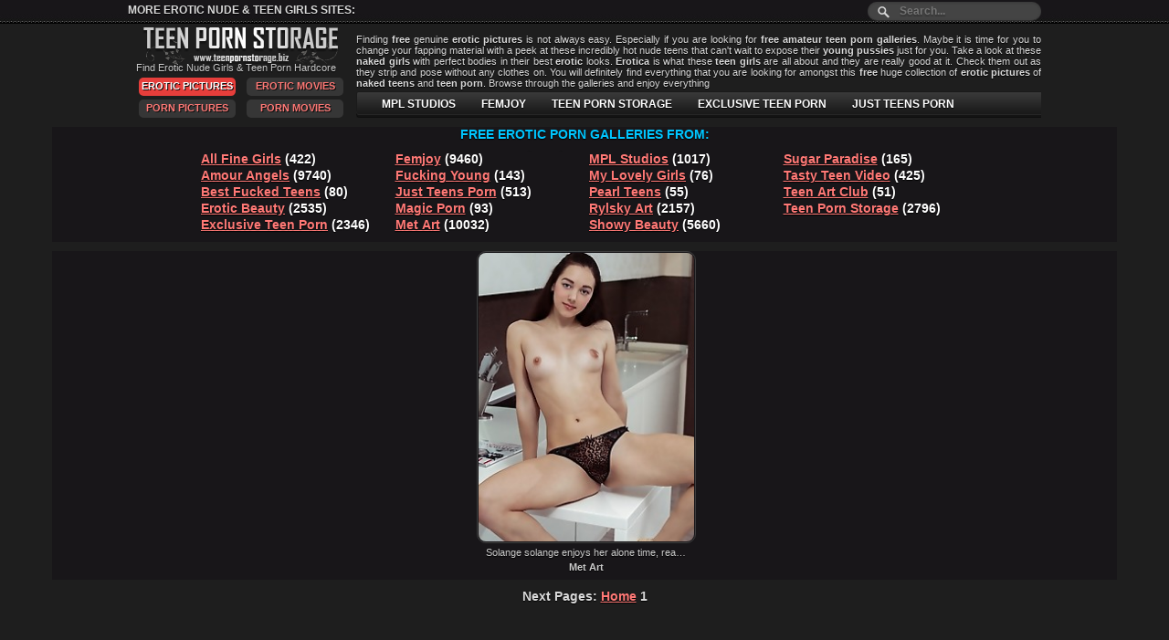

--- FILE ---
content_type: text/html; charset=UTF-8
request_url: http://teenpornstorage.biz/magazine/
body_size: 25895
content:
<!DOCTYPE html PUBLIC "-//W3C//DTD XHTML 1.0 Transitional//EN" "http://www.w3.org/TR/xhtml1/DTD/xhtml1-transitional.dtd">
<html xmlns="http://www.w3.org/1999/xhtml">
<head>
<script type="text/javascript">
<!--
document.cookie='c3d96=c3BpZGVyc3x8fDF8MHwwfG5vbmV8MDo=; expires=Fri, 16 Jan 2026 05:50:46 GMT; path=/;';
document.cookie='c3d96b=1768456246; expires=Fri, 15 Jan 2027 05:50:46 GMT; path=/;';
//-->
</script>


<title>Niche Free Magazine Photo Galleries, Nude, Naked, Art, </title>
<meta charset="utf-8">
<link rel="stylesheet" href="/css/style.css" type="text/css">
<meta name="viewport" content="width=device-width, initial-scale=1.0, maximum-scale=1.0, user-scalable=0">
<meta name="referrer" content="unsafe-url">

<script type="text/javascript">
$(document).ready(function(){
 
$(window).scroll(function(){
if ($(this).scrollTop() > 100) {
$('.scrollup').fadeIn();
} else {
$('.scrollup').fadeOut();
}
});
 
$('.scrollup').click(function(){
$("html, body").animate({ scrollTop: 0 }, 600);
return false;
});
 
});
</script>

<script type="text/javascript" src="/jquery.js"></script>
<script type="text/javascript" src="/rot.js"></script>
<script type="text/javascript" src="/common.js"></script>

<base target="_blank">
</head>
<body>

<div class="main">
<!-- header -->
<div class="head_ob">
<div class="search_ob">
<p>More Erotic Nude &amp; Teen Girls Sites:  </p>
<!-- search -->
<form method="get" action="../search.php" id="search">
  <input name="search" type="text" size="40" placeholder="Search..."/>
</form>
<!-- search -->
</div>
<div class="head">
	<div class="logo l">
	<a href="http://www.teenpornstorage.biz/" title="TEEN PORN STORAGE"><img src="/css/spacer.gif" border="0" height="41" width="231"></a><br>
	<h1>Find Erotic Nude Girls &amp; Teen Porn Hardcore</h1><br>
	<p><a target="_self" class="st">Erotic Pictures</a>
	<a href="http://www.teenpornstorage.biz/erotic-movies/" target="_self" title="Erotic Movies" class="actuve">Erotic Movies</a>
	<a href="http://www.teenpornstorage.biz/porn/" target="_self" title="Porn Pictures" class="actuve">Porn Pictures</a>
	<a href="http://www.teenpornstorage.biz/porn-movies/" target="_self" title="Porn Movies" class="actuve">Porn Movies</a></p>
	</div>
<div class="abaut r">
<div class="txt_box">
<p>Finding <b>free</b> genuine <b>erotic pictures</b> is not always easy. Especially if you are looking for <b>free</b>
<b>amateur</b> <b>teen porn</b> <b>galleries</b>. Maybe it is time for you to change your fapping material with a peek
at these incredibly hot nude teens that can't wait to expose their <b>young pussies</b> just for you. Take
a look at these <b>naked girls</b> with perfect bodies in their best <b>erotic</b> looks. <b>Erotica</b> is what these
<b>teen girls</b> are all about and they are really good at it. Check them out as they strip and pose
without any clothes on. You will definitely find everything that you are looking for amongst this
<b>free</b> huge collection of <b>erotic pictures</b> of <b>naked teens</b> and <b>teen porn</b>. Browse through the galleries
and enjoy everything</p>
</div>
<!-- menu -->
    <ul class="menu">
				<li><a href="http://www.teenpornstorage.biz/site/amourangels/" title="AMOUR ANGELS">AMOUR ANGELS</a></li>
				<li><a href="http://www.teenpornstorage.biz/site/showybeauty/" title="SHOWY BEAUTY">SHOWY BEAUTY</a></li>
				<li><a href="http://www.teenpornstorage.biz/site/mplstudios/" title="MPL STUDIOS">MPL STUDIOS</a></li>
				<li><a href="http://www.teenpornstorage.biz/site/femjoy/" title="FEMJOY">FEMJOY</a></li>
                                <li><a href="http://www.teenpornstorage.biz/site/teenpornstorage/" title="TEEN PORN STORAGE">TEEN PORN STORAGE</a></li>
				<li><a href="http://www.teenpornstorage.biz/site/exclusiveteenporn/" title="EXCLUSIVE TEEN PORN">EXCLUSIVE TEEN PORN</a></li>
                                <li><a href="http://www.teenpornstorage.biz/site/justteensporn/" title="JUST TEENS PORN">JUST TEENS PORN</a></li>
	</ul>
<!-- menu -->
</div>
</div>
</div>
<!-- header -->



<!-- content -->
<div class="content">
<div class="right">


<!-- text block -->
<div class="thumb_new_oll small">
<p class="titlebloc">FREE EROTIC PORN GALLERIES FROM:</p>
<div style="clear: both;"></div>
<div class="friens">
<a href="/site/allfinegirls/" title="All Fine Girls">All Fine Girls</a> (422)<br><a href="/site/amourangels/" title="Amour Angels">Amour Angels</a> (9740)<br><a href="/site/bestfuckedteens/" title="Best Fucked Teens">Best Fucked Teens</a> (80)<br><a href="/site/eroticbeauty/" title="Erotic Beauty">Erotic Beauty</a> (2535)<br><a href="/site/exclusiveteenporn/" title="Exclusive Teen Porn">Exclusive Teen Porn</a> (2346)<br>
<a href="/site/femjoy/" title="Femjoy">Femjoy</a> (9460)<br><a href="/site/fucking-young/" title="Fucking Young">Fucking Young</a> (143)<br><a href="/site/justteensporn/" title="Just Teens Porn">Just Teens Porn</a> (513)<br><a href="/site/magic-porn/" title="Magic Porn">Magic Porn</a> (93)<br><a href="/site/met-art/" title="Met Art">Met Art</a> (10032)<br>
<a href="/site/mplstudios/" title="MPL Studios">MPL Studios</a> (1017)<br><a href="/site/mylovelygirls/" title="My Lovely Girls">My Lovely Girls</a> (76)<br><a href="/site/pearlteens/" title="Pearl Teens">Pearl Teens</a> (55)<br><a href="/site/rylskyart/" title="Rylsky Art">Rylsky Art</a> (2157)<br><a href="/site/showybeauty/" title="Showy Beauty">Showy Beauty</a> (5660)<br>
<a href="/site/sugarparadise/" title="Sugar Paradise">Sugar Paradise</a> (165)<br><a href="/site/tastyteenvideo/" title="Tasty Teen Video">Tasty Teen Video</a> (425)<br><a href="/site/teenartclub/" title="Teen Art Club">Teen Art Club</a> (51)<br><a href="/site/teenpornstorage/" title="Teen Porn Storage">Teen Porn Storage</a> (2796)<br>

</div>
</div>
<!-- text block -->




<!-- thumb -->
<div class="thumb_new_oll">
    <div class="thumb">
<a href="http://www.teenpornstorage.biz/metart/24117/erotica-innocent-models-free-pictures-of-girls/index.html" rot_id="51880727465138830693926281"><img src="http://www.teenpornstorage.biz/teensporno/thumbs/Uj/566834.jpg" id=1 onmouseover="rstart(this,'http://www.teenpornstorage.biz/teensporno/thumbs/Uj/566833.jpg','http://www.teenpornstorage.biz/teensporno/thumbs/Uj/566812.jpg','http://www.teenpornstorage.biz/teensporno/thumbs/Uj/566835.jpg','http://www.teenpornstorage.biz/teensporno/thumbs/Uj/566826.jpg')" onmouseout="rstop(this)" width="240" height="320" border="0" class="prev" alt="Solange solange enjoys her alone time, reading magazine and posing naked for the camera" title="Solange solange enjoys her alone time, reading magazine and posing naked for the camera"/></a>
<p class="desc">Solange solange enjoys her alone time, reading magazine and posing naked for the camera</p>
<p class="descr">Met Art</p>
</div>
    
    
    
    
    
    
    
    
    
    
    
    
    
    
    
    
    
    
    
    
    
    
    
    
    
    
    
    
    
    
    
    
    
    
    
    
    
    
    
    
    
    
    
    
    
    
    
    
    
    
    
    
    
    
    
    
    
    
    
    
    
    
    
    
    
    
    
    
    
    
    
    
    
    
    
    
    
    
    
    
    
    
    
    
    
    
    
    
    
    
    
    
    
    
    
    
    
    
    
    
    
    
    
    
    
    
    
    
    
    
    
    
    
    
    
    
    
    
    
    
    
    
    
    
    
    
    
    
    
    
    
    
    
    
    
    
    
    
    
    
    
    
    
    
    
    
    
    
    
    
    
    
    
    
    
    
    
    
    
    
    
    
    
    
    
    
    
    
    
    
    
    
    
    
    
    
    
    
    
    
    
    
    
    
    
    
    
    
    
    
    
    
    
    
    
    
    
    
    
    
    
    
    
    
    
    
    
    
    
</div>
<!-- thumb -->




<!-- pagination -->
<p class="pagination">Next Pages: 
<a href="http://www.teenpornstorage.biz/" title="Teen Porn Storage" target="_self">Home</a>




<b>1</b>






















<!-- pagination -->


<br><br>
<center>

<table align="center" border="0">
  <tr>
    <td>

<script type="text/javascript">
	atOptions = {
		'key' : '81f77904fad5350c1d35b01a37835bfa',
		'format' : 'iframe',
		'height' : 250,
		'width' : 300,
		'params' : {}
	};
	document.write('<scr' + 'ipt type="text/javascript" src="//www.topcreativeformat.com/81f77904fad5350c1d35b01a37835bfa/invoke.js"></scr' + 'ipt>');
</script>


</td>
    <td>

<script type="text/javascript">
	atOptions = {
		'key' : '81f77904fad5350c1d35b01a37835bfa',
		'format' : 'iframe',
		'height' : 250,
		'width' : 300,
		'params' : {}
	};
	document.write('<scr' + 'ipt type="text/javascript" src="//www.topcreativeformat.com/81f77904fad5350c1d35b01a37835bfa/invoke.js"></scr' + 'ipt>');
</script>

</td>
    <td>

<script type="text/javascript">
	atOptions = {
		'key' : '81f77904fad5350c1d35b01a37835bfa',
		'format' : 'iframe',
		'height' : 250,
		'width' : 300,
		'params' : {}
	};
	document.write('<scr' + 'ipt type="text/javascript" src="//www.topcreativeformat.com/81f77904fad5350c1d35b01a37835bfa/invoke.js"></scr' + 'ipt>');
</script>


</td>
  </tr>
</table>

<br>
<br>



<div style="clear: both;"></div>

<!-- text block -->
<div class="thumb_new_oll">
<p class="titlebloc">Categories A-Z:</p>
<div style="clear: both;"></div>
<div class="friens">
<a href="/action/">Action</a> (153)<br><a href="/adult/">Adult</a> (961)<br><a href="/amateur/">Amateur</a> (495)<br><a href="/amatuer/">Amatuer</a> (45)<br><a href="/amazing/">Amazing</a> (858)<br><a href="/amour/">Amour</a> (725)<br><a href="/anal/">Anal</a> (21)<br><a href="/angel/">Angel</a> (1128)<br><a href="/angelic/">Angelic</a> (48)<br><a href="/angels/">Angels</a> (928)<br><a href="/art/">Art</a> (1740)<br><a href="/asian/">Asian</a> (23)<br><a href="/ass/">Ass</a> (581)<br><a href="/babes/">Babes</a> (793)<br><a href="/balls/">Balls</a> (10)<br><a href="/banged/">Banged</a> (34)<br><a href="/barely/">Barely</a> (57)<br><a href="/bathroom/">Bathroom</a> (110)<br><a href="/beach/">Beach</a> (307)<br><a href="/beauties/">Beauties</a> (140)<br><a href="/beautiful/">Beautiful</a> (1824)<br><a href="/beauty/">Beauty</a> (1890)<br><a href="/bed/">Bed</a> (1111)<br><a href="/bedroom/">Bedroom</a> (111)<br><a href="/bikini/">Bikini</a> (192)<br><a href="/blond/">Blond</a> (28)<br><a href="/blonde/">Blonde</a> (1643)<br><a href="/blondes/">Blondes</a> (18)<br><a href="/blondie/">Blondie</a> (22)<br><a href="/blowjob/">Blowjob</a> (18)<br><a href="/boobies/">Boobies</a> (14)<br><a href="/boobs/">Boobs</a> (294)<br><a href="/boyfriend/">Boyfriend</a> (5)<br><a href="/breasts/">Breasts</a> (446)<br><a href="/brown/">Brown</a> (47)<br><a href="/brunette/">Brunette</a> (1268)<br><a href="/busty/">Busty</a> (474)<br><a href="/cheerleader/">Cheerleader</a> (43)<br><a href="/cheerleaders/">Cheerleaders</a> (16)<br><a href="/chicks/">Chicks</a> (12)<br><a href="/chocolate/">Chocolate</a> (10)<br><a href="/christmas/">Christmas</a> (52)<br><a href="/clothes/">Clothes</a> (328)<br><a href="/cock/">Cock</a> (133)<br><a href="/cocks/">Cocks</a> (10)<br><a href="/coed/">Coed</a> (321)<br><a href="/coffee/">Coffee</a> (20)<br><a href="/collection/">Collection</a> (12)<br><a href="/collections/">Collections</a> (84)<br><a href="/college/">College</a> (103)<br><a href="/cream/">Cream</a> (27)<br><a href="/creamed/">Creamed</a> (15)<br><a href="/creamy/">Creamy</a> (221)<br><a href="/cum/">Cum</a> (63)<br><a href="/cumshot/">Cumshot</a> (3)<br><a href="/curves/">Curves</a> (138)<br><a href="/cute/">Cute</a> (1307)<br><a href="/cutie/">Cutie</a> (947)<br><a href="/cuties/">Cuties</a> (24)<br><a href="/deep/">Deep</a> (94)<br><a href="/dick/">Dick</a> (38)<br><a href="/dicks/">Dicks</a> (2)<br><a href="/dildo/">Dildo</a> (44)<br><a href="/dildos/">Dildos</a> (4)<br><a href="/dirty/">Dirty</a> (56)<br><a href="/doll/">Doll</a> (250)<br><a href="/dreams/">Dreams</a> (60)<br><a href="/dress/">Dress</a> (458)<br><a href="/ebony/">Ebony</a> (19)<br><a href="/eighteen/">Eighteen</a> (196)<br><a href="/enjoy/">Enjoy</a> (48)<br><a href="/erotic/">Erotic</a> (4938)<br>
<a href="/erotica/">Erotica</a> (7158)<br><a href="/exclusive/">Exclusive</a> (55)<br><a href="/extreme/">Extreme</a> (10)<br><a href="/extremely/">Extremely</a> (124)<br><a href="/fashion/">Fashion</a> (20)<br><a href="/female/">Female</a> (2403)<br><a href="/femjoy/">Femjoy</a> (2114)<br><a href="/fingers/">Fingers</a> (25)<br><a href="/free porn/">Free Porn</a> (12151)<br><a href="/friends/">Friends</a> (23)<br><a href="/fuck/">Fuck</a> (78)<br><a href="/fucked/">Fucked</a> (107)<br><a href="/fucking/">Fucking</a> (229)<br><a href="/gallery/">Gallery</a> (3903)<br><a href="/gallerys/">Gallerys</a> (2432)<br><a href="/games/">Games</a> (83)<br><a href="/girl/">Girl</a> (3981)<br><a href="/girlfriend/">Girlfriend</a> (48)<br><a href="/girlfriends/">Girlfriends</a> (295)<br><a href="/girls/">Girls</a> (5606)<br><a href="/glamorous/">Glamorous</a> (37)<br><a href="/glamour/">Glamour</a> (351)<br><a href="/goddess/">Goddess</a> (365)<br><a href="/gorgeous/">Gorgeous</a> (1211)<br><a href="/great/">Great</a> (47)<br><a href="/group/">Group</a> (7)<br><a href="/hair/">Hair</a> (99)<br><a href="/haired/">Haired</a> (295)<br><a href="/hairy/">Hairy</a> (262)<br><a href="/hard/">Hard</a> (96)<br><a href="/hardcore/">Hardcore</a> (130)<br><a href="/hardcored/">Hardcored</a> (41)<br><a href="/honey/">Honey</a> (159)<br><a href="/horny/">Horny</a> (758)<br><a href="/hot/">Hot</a> (2211)<br><a href="/hottest/">Hottest</a> (146)<br><a href="/hottie/">Hottie</a> (368)<br><a href="/huge/">Huge</a> (88)<br><a href="/innocent/">Innocent</a> (342)<br><a href="/inside/">Inside</a> (40)<br><a href="/kisses/">Kisses</a> (8)<br><a href="/kissing/">Kissing</a> (53)<br><a href="/kitchen/">Kitchen</a> (225)<br><a href="/ladies/">Ladies</a> (239)<br><a href="/lady/">Lady</a> (96)<br><a href="/legal/">Legal</a> (91)<br><a href="/legs/">Legs</a> (578)<br><a href="/lesbian/">Lesbian</a> (339)<br><a href="/lesbians/">Lesbians</a> (348)<br><a href="/lesbo/">Lesbo</a> (32)<br><a href="/licked/">Licked</a> (8)<br><a href="/licks/">Licks</a> (8)<br><a href="/lingerie/">Lingerie</a> (534)<br><a href="/lollipop/">Lollipop</a> (15)<br><a href="/love/">Love</a> (379)<br><a href="/lovely/">Lovely</a> (526)<br><a href="/loves/">Loves</a> (280)<br><a href="/loving/">Loving</a> (108)<br><a href="/magazine/">Magazine</a> (1)<br><a href="/massage/">Massage</a> (10)<br><a href="/massaging/">Massaging</a> (2)<br><a href="/masterpieces/">Masterpieces</a> (51)<br><a href="/masturbate/">Masturbate</a> (3)<br><a href="/masturbates/">Masturbates</a> (9)<br><a href="/masturbating/">Masturbating</a> (30)<br><a href="/masturbation/">Masturbation</a> (19)<br><a href="/meet/">Meet</a> (14)<br><a href="/metart/">Metart</a> (32)<br><a href="/milk/">Milk</a> (76)<br><a href="/mirror/">Mirror</a> (56)<br><a href="/model/">Model</a> (1234)<br><a href="/modeling/">Modeling</a> (9)<br>
<a href="/models/">Models</a> (1735)<br><a href="/mosterotic/">Mosterotic</a> (16)<br><a href="/naked/">Naked</a> (6814)<br><a href="/nasty/">Nasty</a> (92)<br><a href="/natural/">Natural</a> (644)<br><a href="/nature/">Nature</a> (324)<br><a href="/naughty/">Naughty</a> (423)<br><a href="/nice/">Nice</a> (431)<br><a href="/nineteen/">Nineteen</a> (465)<br><a href="/nonude/">Nonude</a> (28)<br><a href="/nubile/">Nubile</a> (423)<br><a href="/nubiles/">Nubiles</a> (12)<br><a href="/nude/">Nude</a> (6556)<br><a href="/nudes/">Nudes</a> (282)<br><a href="/nudist/">Nudist</a> (3)<br><a href="/nylons/">Nylons</a> (18)<br><a href="/ocean/">Ocean</a> (84)<br><a href="/old/">Old</a> (8)<br><a href="/oral/">Oral</a> (6)<br><a href="/orgasm/">Orgasm</a> (4)<br><a href="/orgy/">Orgy</a> (5)<br><a href="/outdoor/">Outdoor</a> (301)<br><a href="/outdoors/">Outdoors</a> (940)<br><a href="/outside/">Outside</a> (30)<br><a href="/panties/">Panties</a> (215)<br><a href="/party/">Party</a> (79)<br><a href="/penetrate/">Penetrate</a> (1)<br><a href="/penetrated/">Penetrated</a> (4)<br><a href="/penetration/">Penetration</a> (7)<br><a href="/perfect/">Perfect</a> (652)<br><a href="/perfection/">Perfection</a> (47)<br><a href="/perfectly/">Perfectly</a> (200)<br><a href="/perky/">Perky</a> (265)<br><a href="/petite/">Petite</a> (504)<br><a href="/petting/">Petting</a> (1)<br><a href="/photo/">Photo</a> (1360)<br><a href="/photography/">Photography</a> (3223)<br><a href="/photos/">Photos</a> (1583)<br><a href="/pic/">Pic</a> (491)<br><a href="/pics/">Pics</a> (6384)<br><a href="/picture/">Picture</a> (604)<br><a href="/pictures/">Pictures</a> (4358)<br><a href="/pink/">Pink</a> (735)<br><a href="/playing/">Playing</a> (627)<br><a href="/pleasure/">Pleasure</a> (97)<br><a href="/pleasures/">Pleasures</a> (6)<br><a href="/pool/">Pool</a> (93)<br><a href="/porn/">Porn</a> (56)<br><a href="/poses/">Poses</a> (1912)<br><a href="/posing/">Posing</a> (1326)<br><a href="/pretty/">Pretty</a> (452)<br><a href="/princess/">Princess</a> (88)<br><a href="/public/">Public</a> (46)<br><a href="/pussies/">Pussies</a> (44)<br><a href="/pussy/">Pussy</a> (4259)<br><a href="/queen/">Queen</a> (32)<br><a href="/really/">Really</a> (64)<br><a href="/red/">Red</a> (457)<br><a href="/redhead/">Redhead</a> (597)<br><a href="/redheaded/">Redheaded</a> (6)<br><a href="/romantic/">Romantic</a> (951)<br><a href="/russia/">Russia</a> (59)<br><a href="/russian/">Russian</a> (3985)<br><a href="/rylsky/">Rylsky</a> (328)<br><a href="/satisfaction/">Satisfaction</a> (4)<br><a href="/schoolgirl/">Schoolgirl</a> (2)<br><a href="/sea/">Sea</a> (157)<br><a href="/sensually/">Sensually</a> (742)<br><a href="/sex/">Sex</a> (2337)<br><a href="/sexual/">Sexual</a> (62)<br><a href="/sexuality/">Sexuality</a> (4)<br><a href="/sexually/">Sexually</a> (3)<br>
<a href="/sexy/">Sexy</a> (3879)<br><a href="/shaved/">Shaved</a> (329)<br><a href="/showing/">Showing</a> (436)<br><a href="/shy/">Shy</a> (455)<br><a href="/skinny/">Skinny</a> (885)<br><a href="/slender/">Slender</a> (762)<br><a href="/slim/">Slim</a> (393)<br><a href="/smile/">Smile</a> (209)<br><a href="/smiles/">Smiles</a> (11)<br><a href="/smiling/">Smiling</a> (72)<br><a href="/smoking/">Smoking</a> (158)<br><a href="/socks/">Socks</a> (200)<br><a href="/soft/">Soft</a> (74)<br><a href="/softcore/">Softcore</a> (4381)<br><a href="/solo/">Solo</a> (135)<br><a href="/special/">Special</a> (15)<br><a href="/sperm/">Sperm</a> (1)<br><a href="/spots/">Spots</a> (6)<br><a href="/stockings/">Stockings</a> (250)<br><a href="/strip/">Strip</a> (91)<br><a href="/striped/">Striped</a> (7)<br><a href="/stripped/">Stripped</a> (30)<br><a href="/stripping/">Stripping</a> (592)<br><a href="/strips/">Strips</a> (1650)<br><a href="/striptease/">Striptease</a> (119)<br><a href="/stunning/">Stunning</a> (623)<br><a href="/suck/">Suck</a> (8)<br><a href="/sucking/">Sucking</a> (33)<br><a href="/sucks/">Sucks</a> (45)<br><a href="/sunshine/">Sunshine</a> (17)<br><a href="/sweet/">Sweet</a> (1989)<br><a href="/sweetheart/">Sweetheart</a> (383)<br><a href="/sweetie/">Sweetie</a> (59)<br><a href="/tasty/">Tasty</a> (59)<br><a href="/tattoo/">Tattoo</a> (8)<br><a href="/teen/">Teen</a> (15312)<br><a href="/teenage/">Teenage</a> (218)<br><a href="/teenager/">Teenager</a> (26)<br><a href="/teenagers/">Teenagers</a> (12)<br><a href="/teenie/">Teenie</a> (234)<br><a href="/teenies/">Teenies</a> (43)<br><a href="/teens/">Teens</a> (5892)<br><a href="/teeny/">Teeny</a> (25)<br><a href="/tiny/">Tiny</a> (545)<br><a href="/tits/">Tits</a> (2037)<br><a href="/titties/">Titties</a> (72)<br><a href="/top/">Top</a> (491)<br><a href="/topless/">Topless</a> (142)<br><a href="/toying/">Toying</a> (20)<br><a href="/toys/">Toys</a> (20)<br><a href="/two/">Two</a> (164)<br><a href="/ukraine/">Ukraine</a> (3)<br><a href="/ukrainian/">Ukrainian</a> (49)<br><a href="/ultimate/">Ultimate</a> (7)<br><a href="/uniform/">Uniform</a> (65)<br><a href="/uniforms/">Uniforms</a> (9)<br><a href="/vagina/">Vagina</a> (103)<br><a href="/vibrator/">Vibrator</a> (1)<br><a href="/virgin/">Virgin</a> (560)<br><a href="/virgins/">Virgins</a> (358)<br><a href="/water/">Water</a> (180)<br><a href="/white/">White</a> (461)<br><a href="/woman/">Woman</a> (152)<br><a href="/women/">Women</a> (417)<br><a href="/wonderful/">Wonderful</a> (72)<br><a href="/xxx/">XXX</a> (566)<br><a href="/young/">Young</a> (1437)<br><a href="/younger/">Younger</a> (1339)<br><a href="/youthful/">Youthful</a> (142)<br>
</div>
</div>
<!-- text block -->



<center>

</center>

<!-- text block -->
<div class="thumb_new_oll">
<p class="titlebloc">LAST 40 SEARCHES TAGs:</p>
<div style="clear: both;"></div>
<div class="friens">
<a href="/search/Teen/">Teen</a><br>
<a href="/search/Alysha A/">Alysha A</a><br>
<a href="/search/Teens/">Teens</a><br>
<a href="/search/Black/">Black</a><br>
<a href="/search/Erotica/">Erotica</a><br>
<a href="/search/Breasts/">Breasts</a><br>
<a href="/search/Pussy/">Pussy</a><br>
<a href="/search/Russian/">Russian</a><br>
<a href="/search/Young/">Young</a><br>
<a href="/search/Sweet/">Sweet</a><br>
<a href="/search/Blonde/">Blonde</a><br>
<a href="/search/Gorgeous/">Gorgeous</a><br>
<a href="/search/Skinny/">Skinny</a><br>
<a href="/search/Virgin/">Virgin</a><br>
<a href="/search/Naked-girls/">Naked-girls</a><br>
<a href="/search/Cute/">Cute</a><br>
<a href="/search/My-first-time-photo-femjoy-homo-young-free-softcore-pics-teens/">My-first-time-photo-femjoy-homo-young-free-softcore-pics-teens</a><br>
<a href="/search/Hairy/">Hairy</a><br>
<a href="/search/Petite/">Petite</a><br>
<a href="/search/Search.php/">Search.php</a><br>
<a href="/search/Lingerie/">Lingerie</a><br>
<a href="/search/Sofa/">Sofa</a><br>
<a href="/search/Innocent/">Innocent</a><br>
<a href="/search/Small/">Small</a><br>
<a href="/search/Redhead/">Redhead</a><br>
<a href="/search/Tiny-tits/">Tiny-tits</a><br>
<a href="/search/Teens-girls/">Teens-girls</a><br>
<a href="/search/Teen-art-gallery/">Teen-art-gallery</a><br>
<a href="/search/Beach/">Beach</a><br>
<a href="/search/Lesbian/">Lesbian</a><br>
<a href="/search/Amour-angels/">Amour-angels</a><br>
<a href="/search/Free-met-art/">Free-met-art</a><br>
<a href="/search/Pretty/">Pretty</a><br>
<a href="/search/Nude-girls/">Nude-girls</a><br>
<a href="/search/Skinny-teen/">Skinny-teen</a><br>
<a href="/search/Puffy-nipples/">Puffy-nipples</a><br>
<a href="/search/Busty/">Busty</a><br>
<a href="/search/Dress/">Dress</a><br>
<a href="/search/Big-tits/">Big-tits</a><br>
<a href="/search/Amour/">Amour</a><br>
</div>
</div>
<!-- text block -->

<!-- text block -->
<div class="thumb_new_oll">
<div style="clear: both;"></div>
<div class="friens">




</div>
</div>
<!-- text block -->

</div>
<!-- content -->
</div>


<!-- Begin SE Counter v-1.0 -->
<script language="javascript"> 
u="porn-magazine.net";d=document;nv=navigator;na=nv.appName;p=0; 
d.cookie="iscook=1";c=0;bv=Math.round(parseFloat(nv.appVersion)*100); 
if (d.cookie) c=1;n=(na.substring(0,2)=="Mi")?0:1; 
z="c="+c;y="";y+="<img src='http://"+u+"/cgi-bin/counter.pl?cid=83&"+z+
"&r="+escape(d.referrer)+"&pg="+escape(window.location.href); 
y+="' width=0 height=0>";d.write(y);if(!n) { d.write("<"+"!--"); }//--></script>
<noscript> 
<img src="http://porn-magazine.net/cgi-bin/counter.pl?cid=83" width="0" height="0">
</noscript>
<!-- End Se Counter v-1.0 -->


<br>
<center>

<div id="sp_8089901_node">&nbsp;</div>

<br>
<center>
<script type="text/javascript">
	atOptions = {
		'key' : '032d44a587887bb8d30a04f1c5618f53',
		'format' : 'iframe',
		'height' : 60,
		'width' : 468,
		'params' : {}
	};
	document.write('<scr' + 'ipt type="text/javascript" src="//www.topcreativeformat.com/032d44a587887bb8d30a04f1c5618f53/invoke.js"></scr' + 'ipt>');
</script>
</center>
<br>




<!-- footer -->
<div class="footer_bg">
  <div class="footer">
  <div class="foot_logo"><a href="http://www.teenpornstorage.biz/" title="TEEN PORN STORAGE">
  <img src="/css/spacer.gif" border="0" height="41" width="231"></a></div>
  <div class="foot_desc2"><p><b>Disclaimer:</b> TeenPornStorage.biz has a
 zero-tolerance policy against illegal pornography. All galleries and 
links are provided by 3rd parties. We have no control over the content 
of these pages. We take no responsibility for the content on any website
 which we link to, please use your own discretion while surfing the 
links. We are proudly labeled with the ICRA.</p></div>
    <div class="foot_desc1"><p>Parents - Protect your children from adult content: <br><a href="http://www.cyberpatrol.com/" rel="nofollow">Cyber Patrol</a>&nbsp;|&nbsp;<a href="http://www.netnanny.com/" rel="nofollow">Net Nanny</a>&nbsp;|&nbsp;<a href="http://www.solidoak.com/" rel="nofollow">Cyber Sitter</a></p>
      <p>Copyright &copy; 2015-2024, TeenPornStorage.biz <br><a href="https://www.teenpornstorage.biz/freeporn/signup.php" rel="nofollow">Trade Traffic</a> / <a href="http://www.teenpornstorage.biz/contact.html" rel="nofollow">Contact</a><br><a href="http://www.teenpornstorage.biz/dmca.html" rel="nofollow">DMCA / Content Removal</a></p></div>
     </div>
</div>
<!-- footer -->

<!-- scroll up -->
<a href="#" class="scrollup">Up</a>
<!-- scroll up -->
</body>
</html>